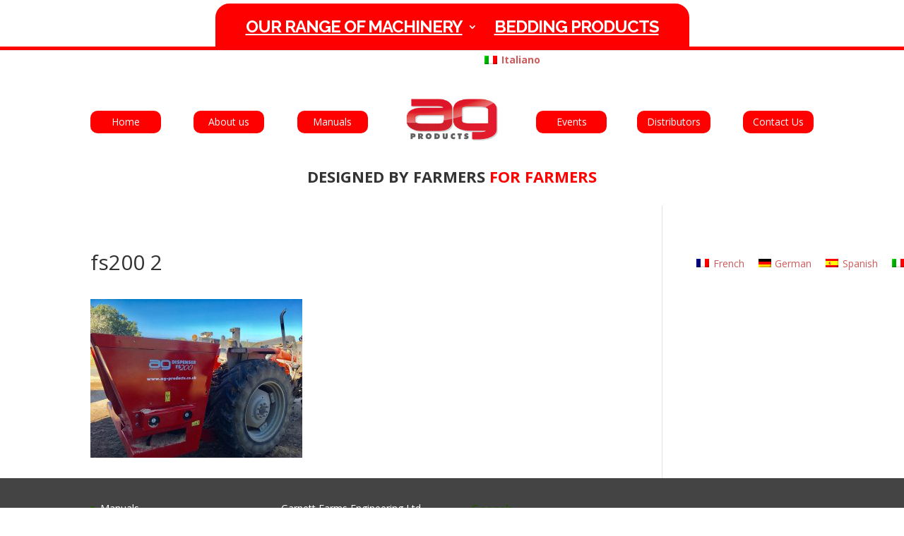

--- FILE ---
content_type: text/css
request_url: https://ag-products.co.uk/wp-content/uploads/wtfdivi/en/wp_head.css?ver=1544185792
body_size: 434
content:
@media only screen and ( min-width:1200px){body.et_boxed_layout #page-container,body.et_boxed_layout #main-header{-moz-box-shadow:none !important;-webkit-box-shadow:none !important;box-shadow:none !important}body.et_boxed_layout #et-main-area{position:relative;-moz-box-shadow:0 0 10px 0 rgba(0,0,0,0.2);-webkit-box-shadow:0 0 10px 0 rgba(0,0,0,0.2);box-shadow:0 0 10px 0 rgba(0,0,0,0.2)}body.et_boxed_layout #main-header{z-index:0}body.et_boxed_layout{padding:0;height:52px}body.et_boxed_layout,body.et_boxed_layout #main-header{background-color:#d00 !important}html{background-color:#fff !important}}#footer-info + #footer-info{display:none}@media only screen and ( min-width:981px){body:not(.et_transparent_nav.et_non_fixed_nav) #main-header{position:relative !important;top:0 !important}#main-header.et-fixed-header{position:fixed !important;margin-bottom:0;top:0 !important}body.admin-bar #main-header.et-fixed-header{top:32px !important}#page-container{overflow:hidden}#top-header{position:relative !important;top:0 !important}}@media only screen and ( min-width:981px){#wtfdivi004-page-start-img{margin-bottom:0;width:100%}div#page-container[style]{padding-top:0 !important}body{line-height:0 !important}body *{line-height:1.7em}}@media only screen and ( min-width:981px){.et_boxed_layout #wtfdivi004-page-start-img{width:90% !important;max-width:1200px;margin:auto;-moz-box-shadow:0 0 10px 0 rgba(0,0,0,0.2);-webkit-box-shadow:0 0 10px 0 rgba(0,0,0,0.2);box-shadow:0 0 10px 0 rgba(0,0,0,0.2);display:block}.et_boxed_layout #top-header,.et_boxed_layout #main-header{width:100% !important}}@media only screen and ( max-width:980px){#wtfdivi004-page-start-img{display:none !important}}body:not(.dbdb_divi_2_4_up) .et_boxed_layout #wtfdivi004-page-start-img{width:100% !important}.et-fb #page-container{overflow:visible}.et-pb-preview #wtfdivi004-page-start-img{display:none !important}#et-info-phone:hover{opacity:0.7;-moz-transition:all 0.4s ease-in-out;-webkit-transition:all 0.4s ease-in-out;transition:all 0.4s ease-in-out}#footer-info{width:100%;margin:0 auto;text-align:center !important}@media only screen and (min-width:980px){#footer-bottom .et-social-icons{margin-bottom:-28px}}